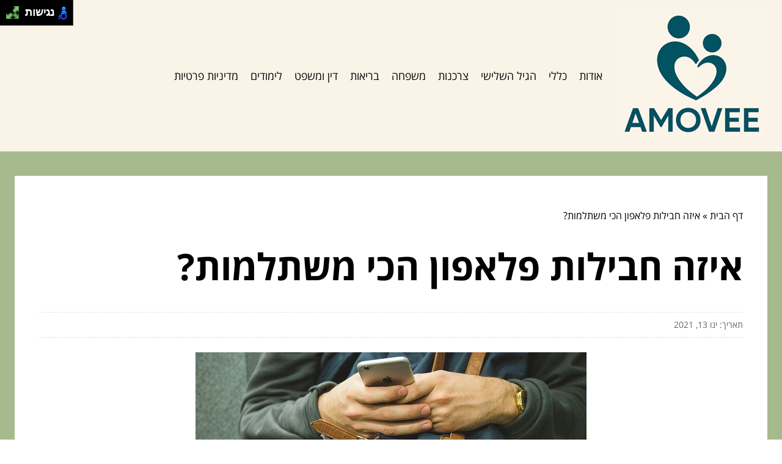

--- FILE ---
content_type: text/html; charset=UTF-8
request_url: https://amovee2014.com/cell-phone-packages/
body_size: 7508
content:
<!DOCTYPE html>
<!--[if IE 7]>
<html id="ie7" class="ie" dir="rtl" lang="he-IL">
<![endif]-->
<!--[if IE 8]>
<html id="ie8" class="ie" dir="rtl" lang="he-IL">
<![endif]-->
<!--[if IE 9]>
<html id="ie9" class="ie" dir="rtl" lang="he-IL">
<![endif]-->
<!--[if !(IE 7) | !(IE 8) | !(IE 9) ]><!-->
<html dir="rtl" lang="he-IL">
<!--<![endif]-->
<head>
    <meta charset="UTF-8">
    <meta name="viewport" content="width=device-width, initial-scale=1, maximum-scale=1">

    <meta name='robots' content='index, follow, max-image-preview:large, max-snippet:-1, max-video-preview:-1' />
	<style>img:is([sizes="auto" i], [sizes^="auto," i]) { contain-intrinsic-size: 3000px 1500px }</style>
	
	<!-- This site is optimized with the Yoast SEO plugin v20.2 - https://yoast.com/wordpress/plugins/seo/ -->
	<title>איזה חבילות פלאפון הכי משתלמות? - מגזין הבית AMOVEE</title>
	<link rel="canonical" href="https://amovee2014.com/cell-phone-packages/" />
	<meta property="og:locale" content="he_IL" />
	<meta property="og:type" content="article" />
	<meta property="og:title" content="איזה חבילות פלאפון הכי משתלמות? - מגזין הבית AMOVEE" />
	<meta property="og:description" content="כאשר בוחנים חבילות פלאפון של 012 mobile למשל, יהיה כדאי להשוות ביניהן על פי מספר פרמטרים פשוטים, בדרך זו תוכלו להשיג תמורה פשוט מצוינת ולדעת כי אתם בוחרים בחבילה שתתאים לכם באופן מיטבי. במאמר הבא נדבר על הנקודות החשובות ביותר שכדאי להתייחס אליהן כאשר בוחרים בחבילה מסוימת וזאת כדי שתוכלו לדעת מה תהיה החבילה המשתלמת ביותר [&hellip;]" />
	<meta property="og:url" content="https://amovee2014.com/cell-phone-packages/" />
	<meta property="og:site_name" content="מגזין הבית AMOVEE" />
	<meta property="article:published_time" content="2021-01-13T15:35:27+00:00" />
	<meta property="article:modified_time" content="2021-01-19T18:37:10+00:00" />
	<meta property="og:image" content="https://amovee2014.com/wp-content/uploads/2021/01/backpack-1149544_640.jpg" />
	<meta property="og:image:width" content="640" />
	<meta property="og:image:height" content="360" />
	<meta property="og:image:type" content="image/jpeg" />
	<meta name="author" content="golan" />
	<meta name="twitter:card" content="summary_large_image" />
	<script type="application/ld+json" class="yoast-schema-graph">{"@context":"https://schema.org","@graph":[{"@type":"WebPage","@id":"https://amovee2014.com/cell-phone-packages/","url":"https://amovee2014.com/cell-phone-packages/","name":"איזה חבילות פלאפון הכי משתלמות? - מגזין הבית AMOVEE","isPartOf":{"@id":"https://amovee2014.com/#website"},"primaryImageOfPage":{"@id":"https://amovee2014.com/cell-phone-packages/#primaryimage"},"image":{"@id":"https://amovee2014.com/cell-phone-packages/#primaryimage"},"thumbnailUrl":"https://amovee2014.com/wp-content/uploads/2021/01/backpack-1149544_640.jpg","datePublished":"2021-01-13T15:35:27+00:00","dateModified":"2021-01-19T18:37:10+00:00","author":{"@id":"https://amovee2014.com/#/schema/person/cb64e3559d0781167e9cf2a105b988bd"},"breadcrumb":{"@id":"https://amovee2014.com/cell-phone-packages/#breadcrumb"},"inLanguage":"he-IL","potentialAction":[{"@type":"ReadAction","target":["https://amovee2014.com/cell-phone-packages/"]}]},{"@type":"ImageObject","inLanguage":"he-IL","@id":"https://amovee2014.com/cell-phone-packages/#primaryimage","url":"https://amovee2014.com/wp-content/uploads/2021/01/backpack-1149544_640.jpg","contentUrl":"https://amovee2014.com/wp-content/uploads/2021/01/backpack-1149544_640.jpg","width":640,"height":360,"caption":"חבילות פלאפון"},{"@type":"BreadcrumbList","@id":"https://amovee2014.com/cell-phone-packages/#breadcrumb","itemListElement":[{"@type":"ListItem","position":1,"name":"דף הבית","item":"https://amovee2014.com/"},{"@type":"ListItem","position":2,"name":"איזה חבילות פלאפון הכי משתלמות?"}]},{"@type":"WebSite","@id":"https://amovee2014.com/#website","url":"https://amovee2014.com/","name":"מגזין הבית AMOVEE","description":"בית, גינה, צרכנות, ועוד!","potentialAction":[{"@type":"SearchAction","target":{"@type":"EntryPoint","urlTemplate":"https://amovee2014.com/?s={search_term_string}"},"query-input":"required name=search_term_string"}],"inLanguage":"he-IL"},{"@type":"Person","@id":"https://amovee2014.com/#/schema/person/cb64e3559d0781167e9cf2a105b988bd","name":"golan","image":{"@type":"ImageObject","inLanguage":"he-IL","@id":"https://amovee2014.com/#/schema/person/image/","url":"https://secure.gravatar.com/avatar/7e7f6e6533ff52b33a8cd20ca4b92df9?s=96&d=mm&r=g","contentUrl":"https://secure.gravatar.com/avatar/7e7f6e6533ff52b33a8cd20ca4b92df9?s=96&d=mm&r=g","caption":"golan"},"url":"https://amovee2014.com/author/golan/"}]}</script>
	<!-- / Yoast SEO plugin. -->


<link rel="alternate" type="application/rss+xml" title="מגזין הבית AMOVEE &laquo; פיד תגובות של איזה חבילות פלאפון הכי משתלמות?" href="https://amovee2014.com/cell-phone-packages/feed/" />
<link rel='stylesheet' id='wp-block-library-rtl-css' href='https://amovee2014.com/wp-includes/css/dist/block-library/style-rtl.min.css?ver=6.7.4' type='text/css' media='all' />
<style id='classic-theme-styles-inline-css' type='text/css'>
/*! This file is auto-generated */
.wp-block-button__link{color:#fff;background-color:#32373c;border-radius:9999px;box-shadow:none;text-decoration:none;padding:calc(.667em + 2px) calc(1.333em + 2px);font-size:1.125em}.wp-block-file__button{background:#32373c;color:#fff;text-decoration:none}
</style>
<style id='global-styles-inline-css' type='text/css'>
:root{--wp--preset--aspect-ratio--square: 1;--wp--preset--aspect-ratio--4-3: 4/3;--wp--preset--aspect-ratio--3-4: 3/4;--wp--preset--aspect-ratio--3-2: 3/2;--wp--preset--aspect-ratio--2-3: 2/3;--wp--preset--aspect-ratio--16-9: 16/9;--wp--preset--aspect-ratio--9-16: 9/16;--wp--preset--color--black: #000000;--wp--preset--color--cyan-bluish-gray: #abb8c3;--wp--preset--color--white: #ffffff;--wp--preset--color--pale-pink: #f78da7;--wp--preset--color--vivid-red: #cf2e2e;--wp--preset--color--luminous-vivid-orange: #ff6900;--wp--preset--color--luminous-vivid-amber: #fcb900;--wp--preset--color--light-green-cyan: #7bdcb5;--wp--preset--color--vivid-green-cyan: #00d084;--wp--preset--color--pale-cyan-blue: #8ed1fc;--wp--preset--color--vivid-cyan-blue: #0693e3;--wp--preset--color--vivid-purple: #9b51e0;--wp--preset--gradient--vivid-cyan-blue-to-vivid-purple: linear-gradient(135deg,rgba(6,147,227,1) 0%,rgb(155,81,224) 100%);--wp--preset--gradient--light-green-cyan-to-vivid-green-cyan: linear-gradient(135deg,rgb(122,220,180) 0%,rgb(0,208,130) 100%);--wp--preset--gradient--luminous-vivid-amber-to-luminous-vivid-orange: linear-gradient(135deg,rgba(252,185,0,1) 0%,rgba(255,105,0,1) 100%);--wp--preset--gradient--luminous-vivid-orange-to-vivid-red: linear-gradient(135deg,rgba(255,105,0,1) 0%,rgb(207,46,46) 100%);--wp--preset--gradient--very-light-gray-to-cyan-bluish-gray: linear-gradient(135deg,rgb(238,238,238) 0%,rgb(169,184,195) 100%);--wp--preset--gradient--cool-to-warm-spectrum: linear-gradient(135deg,rgb(74,234,220) 0%,rgb(151,120,209) 20%,rgb(207,42,186) 40%,rgb(238,44,130) 60%,rgb(251,105,98) 80%,rgb(254,248,76) 100%);--wp--preset--gradient--blush-light-purple: linear-gradient(135deg,rgb(255,206,236) 0%,rgb(152,150,240) 100%);--wp--preset--gradient--blush-bordeaux: linear-gradient(135deg,rgb(254,205,165) 0%,rgb(254,45,45) 50%,rgb(107,0,62) 100%);--wp--preset--gradient--luminous-dusk: linear-gradient(135deg,rgb(255,203,112) 0%,rgb(199,81,192) 50%,rgb(65,88,208) 100%);--wp--preset--gradient--pale-ocean: linear-gradient(135deg,rgb(255,245,203) 0%,rgb(182,227,212) 50%,rgb(51,167,181) 100%);--wp--preset--gradient--electric-grass: linear-gradient(135deg,rgb(202,248,128) 0%,rgb(113,206,126) 100%);--wp--preset--gradient--midnight: linear-gradient(135deg,rgb(2,3,129) 0%,rgb(40,116,252) 100%);--wp--preset--font-size--small: 13px;--wp--preset--font-size--medium: 20px;--wp--preset--font-size--large: 36px;--wp--preset--font-size--x-large: 42px;--wp--preset--spacing--20: 0.44rem;--wp--preset--spacing--30: 0.67rem;--wp--preset--spacing--40: 1rem;--wp--preset--spacing--50: 1.5rem;--wp--preset--spacing--60: 2.25rem;--wp--preset--spacing--70: 3.38rem;--wp--preset--spacing--80: 5.06rem;--wp--preset--shadow--natural: 6px 6px 9px rgba(0, 0, 0, 0.2);--wp--preset--shadow--deep: 12px 12px 50px rgba(0, 0, 0, 0.4);--wp--preset--shadow--sharp: 6px 6px 0px rgba(0, 0, 0, 0.2);--wp--preset--shadow--outlined: 6px 6px 0px -3px rgba(255, 255, 255, 1), 6px 6px rgba(0, 0, 0, 1);--wp--preset--shadow--crisp: 6px 6px 0px rgba(0, 0, 0, 1);}:where(.is-layout-flex){gap: 0.5em;}:where(.is-layout-grid){gap: 0.5em;}body .is-layout-flex{display: flex;}.is-layout-flex{flex-wrap: wrap;align-items: center;}.is-layout-flex > :is(*, div){margin: 0;}body .is-layout-grid{display: grid;}.is-layout-grid > :is(*, div){margin: 0;}:where(.wp-block-columns.is-layout-flex){gap: 2em;}:where(.wp-block-columns.is-layout-grid){gap: 2em;}:where(.wp-block-post-template.is-layout-flex){gap: 1.25em;}:where(.wp-block-post-template.is-layout-grid){gap: 1.25em;}.has-black-color{color: var(--wp--preset--color--black) !important;}.has-cyan-bluish-gray-color{color: var(--wp--preset--color--cyan-bluish-gray) !important;}.has-white-color{color: var(--wp--preset--color--white) !important;}.has-pale-pink-color{color: var(--wp--preset--color--pale-pink) !important;}.has-vivid-red-color{color: var(--wp--preset--color--vivid-red) !important;}.has-luminous-vivid-orange-color{color: var(--wp--preset--color--luminous-vivid-orange) !important;}.has-luminous-vivid-amber-color{color: var(--wp--preset--color--luminous-vivid-amber) !important;}.has-light-green-cyan-color{color: var(--wp--preset--color--light-green-cyan) !important;}.has-vivid-green-cyan-color{color: var(--wp--preset--color--vivid-green-cyan) !important;}.has-pale-cyan-blue-color{color: var(--wp--preset--color--pale-cyan-blue) !important;}.has-vivid-cyan-blue-color{color: var(--wp--preset--color--vivid-cyan-blue) !important;}.has-vivid-purple-color{color: var(--wp--preset--color--vivid-purple) !important;}.has-black-background-color{background-color: var(--wp--preset--color--black) !important;}.has-cyan-bluish-gray-background-color{background-color: var(--wp--preset--color--cyan-bluish-gray) !important;}.has-white-background-color{background-color: var(--wp--preset--color--white) !important;}.has-pale-pink-background-color{background-color: var(--wp--preset--color--pale-pink) !important;}.has-vivid-red-background-color{background-color: var(--wp--preset--color--vivid-red) !important;}.has-luminous-vivid-orange-background-color{background-color: var(--wp--preset--color--luminous-vivid-orange) !important;}.has-luminous-vivid-amber-background-color{background-color: var(--wp--preset--color--luminous-vivid-amber) !important;}.has-light-green-cyan-background-color{background-color: var(--wp--preset--color--light-green-cyan) !important;}.has-vivid-green-cyan-background-color{background-color: var(--wp--preset--color--vivid-green-cyan) !important;}.has-pale-cyan-blue-background-color{background-color: var(--wp--preset--color--pale-cyan-blue) !important;}.has-vivid-cyan-blue-background-color{background-color: var(--wp--preset--color--vivid-cyan-blue) !important;}.has-vivid-purple-background-color{background-color: var(--wp--preset--color--vivid-purple) !important;}.has-black-border-color{border-color: var(--wp--preset--color--black) !important;}.has-cyan-bluish-gray-border-color{border-color: var(--wp--preset--color--cyan-bluish-gray) !important;}.has-white-border-color{border-color: var(--wp--preset--color--white) !important;}.has-pale-pink-border-color{border-color: var(--wp--preset--color--pale-pink) !important;}.has-vivid-red-border-color{border-color: var(--wp--preset--color--vivid-red) !important;}.has-luminous-vivid-orange-border-color{border-color: var(--wp--preset--color--luminous-vivid-orange) !important;}.has-luminous-vivid-amber-border-color{border-color: var(--wp--preset--color--luminous-vivid-amber) !important;}.has-light-green-cyan-border-color{border-color: var(--wp--preset--color--light-green-cyan) !important;}.has-vivid-green-cyan-border-color{border-color: var(--wp--preset--color--vivid-green-cyan) !important;}.has-pale-cyan-blue-border-color{border-color: var(--wp--preset--color--pale-cyan-blue) !important;}.has-vivid-cyan-blue-border-color{border-color: var(--wp--preset--color--vivid-cyan-blue) !important;}.has-vivid-purple-border-color{border-color: var(--wp--preset--color--vivid-purple) !important;}.has-vivid-cyan-blue-to-vivid-purple-gradient-background{background: var(--wp--preset--gradient--vivid-cyan-blue-to-vivid-purple) !important;}.has-light-green-cyan-to-vivid-green-cyan-gradient-background{background: var(--wp--preset--gradient--light-green-cyan-to-vivid-green-cyan) !important;}.has-luminous-vivid-amber-to-luminous-vivid-orange-gradient-background{background: var(--wp--preset--gradient--luminous-vivid-amber-to-luminous-vivid-orange) !important;}.has-luminous-vivid-orange-to-vivid-red-gradient-background{background: var(--wp--preset--gradient--luminous-vivid-orange-to-vivid-red) !important;}.has-very-light-gray-to-cyan-bluish-gray-gradient-background{background: var(--wp--preset--gradient--very-light-gray-to-cyan-bluish-gray) !important;}.has-cool-to-warm-spectrum-gradient-background{background: var(--wp--preset--gradient--cool-to-warm-spectrum) !important;}.has-blush-light-purple-gradient-background{background: var(--wp--preset--gradient--blush-light-purple) !important;}.has-blush-bordeaux-gradient-background{background: var(--wp--preset--gradient--blush-bordeaux) !important;}.has-luminous-dusk-gradient-background{background: var(--wp--preset--gradient--luminous-dusk) !important;}.has-pale-ocean-gradient-background{background: var(--wp--preset--gradient--pale-ocean) !important;}.has-electric-grass-gradient-background{background: var(--wp--preset--gradient--electric-grass) !important;}.has-midnight-gradient-background{background: var(--wp--preset--gradient--midnight) !important;}.has-small-font-size{font-size: var(--wp--preset--font-size--small) !important;}.has-medium-font-size{font-size: var(--wp--preset--font-size--medium) !important;}.has-large-font-size{font-size: var(--wp--preset--font-size--large) !important;}.has-x-large-font-size{font-size: var(--wp--preset--font-size--x-large) !important;}
:where(.wp-block-post-template.is-layout-flex){gap: 1.25em;}:where(.wp-block-post-template.is-layout-grid){gap: 1.25em;}
:where(.wp-block-columns.is-layout-flex){gap: 2em;}:where(.wp-block-columns.is-layout-grid){gap: 2em;}
:root :where(.wp-block-pullquote){font-size: 1.5em;line-height: 1.6;}
</style>
<link rel='stylesheet' id='main-css' href='https://amovee2014.com/wp-content/themes/wp-zrihen1/assets/css/main.css?ver=1677599717' type='text/css' media='all' />
<link rel='stylesheet' id='css-open-sans-css' href='https://amovee2014.com/wp-content/themes/wp-zrihen1/assets/fonts/opensans/stylesheet.css?ver=1677599717' type='text/css' media='all' />
<link rel='stylesheet' id='yarppRelatedCss-css' href='https://amovee2014.com/wp-content/plugins/yet-another-related-posts-plugin/style/related.css?ver=5.30.11' type='text/css' media='all' />
<script type="text/javascript" src="https://amovee2014.com/wp-content/themes/wp-zrihen1/assets/js/jquery.min.js?ver=1677599717" id="jquery-js-js"></script>
<script type="text/javascript" src="https://amovee2014.com/wp-content/themes/wp-zrihen1/assets/js/main.js?ver=1677599717" id="main-js-js"></script>
<script type="text/javascript" src="https://amovee2014.com/wp-content/themes/wp-zrihen1/assets/js/vendor/nagishli.js?ver=1677599717" id="nagishli-js-js"></script>
<link rel="https://api.w.org/" href="https://amovee2014.com/wp-json/" /><link rel="alternate" title="JSON" type="application/json" href="https://amovee2014.com/wp-json/wp/v2/posts/2143" /><link rel="EditURI" type="application/rsd+xml" title="RSD" href="https://amovee2014.com/xmlrpc.php?rsd" />
<meta name="generator" content="WordPress 6.7.4" />
<link rel='shortlink' href='https://amovee2014.com/?p=2143' />
<link rel="alternate" title="oEmbed (JSON)" type="application/json+oembed" href="https://amovee2014.com/wp-json/oembed/1.0/embed?url=https%3A%2F%2Famovee2014.com%2Fcell-phone-packages%2F" />
<link rel="alternate" title="oEmbed (XML)" type="text/xml+oembed" href="https://amovee2014.com/wp-json/oembed/1.0/embed?url=https%3A%2F%2Famovee2014.com%2Fcell-phone-packages%2F&#038;format=xml" />

    <style>
        :root{
        --header-bg: #faf4e8;
        --header-menu-color: #0a0a0a;
        
        --body-bg: #a6bb8d;
        --body-text-color: #FFFFFF;

        --footer-bg: #3c6255;
        --footer-text-color: #FFFFFF;
        }
    </style>
</head>

<body class="rtl post-template-default single single-post postid-2143 single-format-standard" data-git="2">

<header class="main_header logo">

    <div class="container">

        <div class="main_header__wrap">

                            <div class="main_header__logo">
                    <a href="https://amovee2014.com/"><img src="https://amovee2014.com/wp-content/uploads/2025/05/logo2.jpg" alt="Logo - Amovee"></a>
                </div>
            
            <div class="main_header__nav">
                <div class="menu-menu-1-container"><ul id="menu-menu-1" class="menu"><li id="menu-item-692" class="menu-item menu-item-type-post_type menu-item-object-page menu-item-692"><a href="https://amovee2014.com/about-us/">אודות</a></li>
<li id="menu-item-6908" class="menu-item menu-item-type-taxonomy menu-item-object-category menu-item-6908"><a href="https://amovee2014.com/category/%d7%9b%d7%9c%d7%9c%d7%99/">כללי</a></li>
<li id="menu-item-6906" class="menu-item menu-item-type-taxonomy menu-item-object-category menu-item-6906"><a href="https://amovee2014.com/category/%d7%94%d7%92%d7%99%d7%9c-%d7%94%d7%a9%d7%9c%d7%99%d7%a9%d7%99/">הגיל השלישי</a></li>
<li id="menu-item-6913" class="menu-item menu-item-type-taxonomy menu-item-object-category current-post-ancestor current-menu-parent current-post-parent menu-item-6913"><a href="https://amovee2014.com/category/%d7%a6%d7%a8%d7%9b%d7%a0%d7%95%d7%aa/">צרכנות</a></li>
<li id="menu-item-6911" class="menu-item menu-item-type-taxonomy menu-item-object-category menu-item-6911"><a href="https://amovee2014.com/category/%d7%9e%d7%a9%d7%a4%d7%97%d7%94/">משפחה</a></li>
<li id="menu-item-6902" class="menu-item menu-item-type-taxonomy menu-item-object-category menu-item-6902"><a href="https://amovee2014.com/category/%d7%91%d7%a8%d7%99%d7%90%d7%95%d7%aa/">בריאות</a></li>
<li id="menu-item-6904" class="menu-item menu-item-type-taxonomy menu-item-object-category menu-item-6904"><a href="https://amovee2014.com/category/%d7%93%d7%99%d7%9f-%d7%95%d7%9e%d7%a9%d7%a4%d7%98/">דין ומשפט</a></li>
<li id="menu-item-6910" class="menu-item menu-item-type-taxonomy menu-item-object-category menu-item-6910"><a href="https://amovee2014.com/category/%d7%9c%d7%99%d7%9e%d7%95%d7%93%d7%99%d7%9d/">לימודים</a></li>
<li id="menu-item-7338" class="menu-item menu-item-type-post_type menu-item-object-page menu-item-7338"><a href="https://amovee2014.com/%d7%9e%d7%93%d7%99%d7%a0%d7%99%d7%95%d7%aa-%d7%a4%d7%a8%d7%98%d7%99%d7%95%d7%aa/">מדיניות פרטיות</a></li>
</ul></div>            </div>

            <div class="main_header__hamburger">

                <div class="main_header__hamburger-btn">
                    <span></span>
                    <span></span>
                    <span></span>
                    <span></span>
                </div>

            </div>

        </div>

    </div>

</header>
<div class="site_wrap">

	<div class="container">
		
		<div class="site_wrap__singlepost">
            
            <div class="site_wrap__singlepost-wrap">

                                    <div class="site_wrap__singlepost-breadcrumbs">
                        <p id="breadcrumbs"><span><span><a href="https://amovee2014.com/">דף הבית</a></span> » <span class="breadcrumb_last" aria-current="page">איזה חבילות פלאפון הכי משתלמות?</span></span></p>                    </div>
                    
                <div class="site_wrap__singlepost-content">

                    
                                <h1>איזה חבילות פלאפון הכי משתלמות?</h1>

                                <div class="site_wrap__singlepost-contentMeta">
                                תאריך: ינו 13, 2021                                </div>

                                                                <div class="site_wrap__singlepost-contentThumbnail">
                                    <img width="640" height="360" src="https://amovee2014.com/wp-content/uploads/2021/01/backpack-1149544_640.jpg" class="attachment-full size-full wp-post-image" alt="חבילות פלאפון" decoding="async" fetchpriority="high" srcset="https://amovee2014.com/wp-content/uploads/2021/01/backpack-1149544_640.jpg 640w, https://amovee2014.com/wp-content/uploads/2021/01/backpack-1149544_640-300x169.jpg 300w" sizes="(max-width: 640px) 100vw, 640px" />                                </div>
                                
                                <div class="site_wrap__singlepost-contentText sb-wysiwyg">
                                    <p>כאשר בוחנים חבילות פלאפון של <span data-sheets-value="{&quot;1&quot;:2,&quot;2&quot;:&quot;012 mobile&quot;}" data-sheets-userformat="{&quot;2&quot;:14847,&quot;3&quot;:{&quot;1&quot;:0,&quot;3&quot;:1},&quot;4&quot;:{&quot;1&quot;:2,&quot;2&quot;:16777215},&quot;5&quot;:{&quot;1&quot;:[{&quot;1&quot;:2,&quot;2&quot;:0,&quot;5&quot;:{&quot;1&quot;:2,&quot;2&quot;:0}},{&quot;1&quot;:0,&quot;2&quot;:0,&quot;3&quot;:3},{&quot;1&quot;:1,&quot;2&quot;:0,&quot;4&quot;:1}]},&quot;6&quot;:{&quot;1&quot;:[{&quot;1&quot;:2,&quot;2&quot;:0,&quot;5&quot;:{&quot;1&quot;:2,&quot;2&quot;:0}},{&quot;1&quot;:0,&quot;2&quot;:0,&quot;3&quot;:3},{&quot;1&quot;:1,&quot;2&quot;:0,&quot;4&quot;:1}]},&quot;7&quot;:{&quot;1&quot;:[{&quot;1&quot;:2,&quot;2&quot;:0,&quot;5&quot;:{&quot;1&quot;:2,&quot;2&quot;:0}},{&quot;1&quot;:0,&quot;2&quot;:0,&quot;3&quot;:3},{&quot;1&quot;:1,&quot;2&quot;:0,&quot;4&quot;:1}]},&quot;8&quot;:{&quot;1&quot;:[{&quot;1&quot;:2,&quot;2&quot;:0,&quot;5&quot;:{&quot;1&quot;:2,&quot;2&quot;:0}},{&quot;1&quot;:0,&quot;2&quot;:0,&quot;3&quot;:3},{&quot;1&quot;:1,&quot;2&quot;:0,&quot;4&quot;:1}]},&quot;9&quot;:1,&quot;10&quot;:2,&quot;11&quot;:0,&quot;14&quot;:{&quot;1&quot;:2,&quot;2&quot;:0},&quot;15&quot;:&quot;Calibri&quot;,&quot;16&quot;:11}"><strong><a href="https://www.mishtalemli.co.il/company/012/#%D7%A1%D7%9C%D7%95%D7%9C%D7%A8%D7%99">012 mobile</a></strong> למשל, </span>יהיה כדאי להשוות ביניהן על פי מספר פרמטרים פשוטים, בדרך זו תוכלו להשיג תמורה פשוט מצוינת ולדעת כי אתם בוחרים בחבילה שתתאים לכם באופן מיטבי. במאמר הבא נדבר על הנקודות החשובות ביותר שכדאי להתייחס אליהן כאשר בוחרים בחבילה מסוימת וזאת כדי שתוכלו לדעת מה תהיה החבילה המשתלמת ביותר עבורכם.</p>
<h2>האם מדובר בחבילה ללא הגבלה?</h2>
<p>פרמטר מרכזי שיהיה רצוי להתייחס אליו זה שמא מדובר בחבילת אשר נחשבת ללא הגבלה. <a href="https://www.mishtalemli.co.il/%D7%97%D7%91%D7%99%D7%9C%D7%95%D7%AA-%D7%A4%D7%9C%D7%90%D7%A4%D7%95%D7%9F-%D7%90%D7%99%D7%9A-%D7%9E%D7%A6%D7%98%D7%A8%D7%A4%D7%99%D7%9D/">חבילות פלאפון</a> כאלה יהיו המשתלמות ביותר. כמו כן, שימו לב כי זוהי חבילה ללא הגבלה שלא כוללת אותיות קטנות בכל הנוגע לנפח השימוש באינטרנט ותוודאו כי במידת הצורך ישנה אפשרות לבצע שיחות לחו״ל.</p>
<h2>להבדיל בין סוגי החבילות השונות</h2>
<p>אם תרצו לוודא כי אתם מצליחים לבחור בצורה מוצלחת וחכמה, עליכם לוודא כי אתם יודעים לבצע השוואה נכונה בין חבילות פלאפון שמוצעות לכם. לשם כך ניתן להיעזר באתר אינטרנט ייעודי אשר יציג לפניכם בצורה ברורה את כל החבילות הקיימות. כך תוכלו לחסוך זמן יקר ולוודא כי אתם בוחרים בחברה שהכי תתאים לכם בסופו של דבר.</p>
<h2>שימו לב לשינויי מחיר עתידיים</h2>
<p>דבר אחרון שתרצו לשים אליו לב זה האם ישנו צפי לשינויים עתידיים במחיר של החבילה שמוצעת לכם בהווה ונראית לכם משתלמת. הרי בוודאי תרצו לדעת בבירור כי המחיר הנוכחי באמת יישאר משתלם ולזמן ארוך ככל הניתן.</p>
<p>&nbsp;</p>
<p>באופן אופטימלי תרצו לבחור בחבילה אשר מוצעת ללא הגבלת זמן וזאת כדי ליהנות מראש שקט ולדעת כי תוכלו ליהנות מהמחיר המצוין גם שנים רבות קדימה. כך לא תצטרכו לבחון כל העת מתי צפויה להיות העלאת מחירים או לבחון חבילות אחרות.</p>
<p>אולי יעניין אתכם גם: <a href="https://www.mishtalemli.co.il/company/%D7%A1%D7%9C%D7%A7%D7%95%D7%9D-tv/#%D7%98%D7%A8%D7%99%D7%A4%D7%9C"><span data-sheets-value="{&quot;1&quot;:2,&quot;2&quot;:&quot;מבצעים בסלקום טיוי&quot;}" data-sheets-userformat="{&quot;2&quot;:9213,&quot;3&quot;:{&quot;1&quot;:0},&quot;5&quot;:{&quot;1&quot;:[{&quot;1&quot;:2,&quot;2&quot;:0,&quot;5&quot;:{&quot;1&quot;:2,&quot;2&quot;:0}},{&quot;1&quot;:0,&quot;2&quot;:0,&quot;3&quot;:3},{&quot;1&quot;:1,&quot;2&quot;:0,&quot;4&quot;:1}]},&quot;6&quot;:{&quot;1&quot;:[{&quot;1&quot;:2,&quot;2&quot;:0,&quot;5&quot;:{&quot;1&quot;:2,&quot;2&quot;:0}},{&quot;1&quot;:0,&quot;2&quot;:0,&quot;3&quot;:3},{&quot;1&quot;:1,&quot;2&quot;:0,&quot;4&quot;:1}]},&quot;7&quot;:{&quot;1&quot;:[{&quot;1&quot;:2,&quot;2&quot;:0,&quot;5&quot;:{&quot;1&quot;:2,&quot;2&quot;:0}},{&quot;1&quot;:0,&quot;2&quot;:0,&quot;3&quot;:3},{&quot;1&quot;:1,&quot;2&quot;:0,&quot;4&quot;:1}]},&quot;8&quot;:{&quot;1&quot;:[{&quot;1&quot;:2,&quot;2&quot;:0,&quot;5&quot;:{&quot;1&quot;:2,&quot;2&quot;:0}},{&quot;1&quot;:0,&quot;2&quot;:0,&quot;3&quot;:3},{&quot;1&quot;:1,&quot;2&quot;:0,&quot;4&quot;:1}]},&quot;9&quot;:1,&quot;10&quot;:1,&quot;11&quot;:3,&quot;12&quot;:1,&quot;16&quot;:10}">מבצעים בסלקום טיוי</span></a></p>
<div class='yarpp yarpp-related yarpp-related-website yarpp-template-list'>
<!-- YARPP List -->
<h3>פוסטים קשורים לנושא:</h3><ol>
<li><a href="https://amovee2014.com/recommended-shows/" rel="bookmark" title="&lt;strong&gt;הצגות מומלצות&lt;/strong&gt;"><strong>הצגות מומלצות</strong></a></li>
<li><a href="https://amovee2014.com/jewelry-designed-online/" rel="bookmark" title="פתיחת הקסם של תכשיטים מעוצבים באינטרנט: גלה את מה שהיית להוט לדעת">פתיחת הקסם של תכשיטים מעוצבים באינטרנט: גלה את מה שהיית להוט לדעת</a></li>
<li><a href="https://amovee2014.com/perfume-online/" rel="bookmark" title="ניווט בעולם של קניות בשמים באינטרנט: מי צריך ומי לא">ניווט בעולם של קניות בשמים באינטרנט: מי צריך ומי לא</a></li>
<li><a href="https://amovee2014.com/choosing-a-lighting-store/" rel="bookmark" title="שיקולים מרכזיים בעת בחירת חנות תאורה">שיקולים מרכזיים בעת בחירת חנות תאורה</a></li>
</ol>
</div>
                                </div>

                                
                </div>

                <div class="site_wrap__singlepost-categories">                <a href="https://amovee2014.com/category/%d7%91%d7%a8%d7%99%d7%90%d7%95%d7%aa/">בריאות</a>
                            <a href="https://amovee2014.com/category/%d7%93%d7%99%d7%9f-%d7%95%d7%9e%d7%a9%d7%a4%d7%98/">דין ומשפט</a>
                            <a href="https://amovee2014.com/category/%d7%94%d7%92%d7%99%d7%9c-%d7%94%d7%a9%d7%9c%d7%99%d7%a9%d7%99/">הגיל השלישי</a>
                            <a href="https://amovee2014.com/category/%d7%9b%d7%9c%d7%9c%d7%99/">כללי</a>
                            <a href="https://amovee2014.com/category/%d7%9c%d7%99%d7%9e%d7%95%d7%93%d7%99%d7%9d/">לימודים</a>
                            <a href="https://amovee2014.com/category/%d7%9e%d7%a9%d7%a4%d7%97%d7%94/">משפחה</a>
                            <a href="https://amovee2014.com/category/%d7%a6%d7%a8%d7%9b%d7%a0%d7%95%d7%aa/">צרכנות</a>
            </div>        <div class="site_wrap__singlepost-related">

            <div class="site_wrap__singlepost-relatedTitle">
            המשך לעוד מאמרים שיוכלו לעזור...
            </div>

            <div class="site_wrap__singlepost-relatedWrap">
                <div class="blog_block">

            <div class="blog_block__body">

                
                <div class="blog_block__body-content">

                    <a href="https://amovee2014.com/key-insights-regarding-financial-agreements-between-spouses/" class="blog_block__body-content-title">
                        תובנות מרכזיות לגבי הסכמי ממון בין בני זוג                    </a>

                    <div class="blog_block__body-content-excerpt">
                        בתחום המימון האישי, לא ניתן להמעיט במשמעות של הסכם ממון בין בני זוג. הסכמים כאלה משמשים אבן יסוד...                    </div>

                    <a href="https://amovee2014.com/key-insights-regarding-financial-agreements-between-spouses/" class="blog_block__body-content-readmore">
                    קרא עוד »
                    </a>

                </div>

                <div class="blog_block__body-meta">
                    אפר 08, 2024                </div>

            </div>

        </div>
                <div class="blog_block">

            <div class="blog_block__body">

                
                <div class="blog_block__body-content">

                    <a href="https://amovee2014.com/artglow-pictures/" class="blog_block__body-content-title">
                        התחדשות ושדרוג מראה הבית בקלות עם תמונות Artglow                    </a>

                    <div class="blog_block__body-content-excerpt">
                        בא לכם לעשות משהו קצת אחר בבית? להכניס חיים ושמחה לקירות שמרגישים נטושים? בואו נדבר על משהו מאוד פשוט,...                    </div>

                    <a href="https://amovee2014.com/artglow-pictures/" class="blog_block__body-content-readmore">
                    קרא עוד »
                    </a>

                </div>

                <div class="blog_block__body-meta">
                    אוג 31, 2025                </div>

            </div>

        </div>
                <div class="blog_block">

            <div class="blog_block__body">

                
                <div class="blog_block__body-content">

                    <a href="https://amovee2014.com/3d-prtg-a-quick-guide-for-those-terested/" class="blog_block__body-content-title">
                        הדפסות בתלת מימד &#8211; מדריך מזורז למתעניין                    </a>

                    <div class="blog_block__body-content-excerpt">
                        מדפסות תלת מימד, מי היה מאמין שהמוח האנושי יצליח לייצר מדפסות כה מתוחכמות, מופלאות עם שלל אפשרויות...                    </div>

                    <a href="https://amovee2014.com/3d-prtg-a-quick-guide-for-those-terested/" class="blog_block__body-content-readmore">
                    קרא עוד »
                    </a>

                </div>

                <div class="blog_block__body-meta">
                    ינו 22, 2021                </div>

            </div>

        </div>
                </div>
    </div>
    

            </div>

		</div>

	</div>

</div>


<footer>

    <div class="container">

        כל הזכויות שמורות ל-מגזין הבית AMOVEE
    </div>

</footer>


<script class="inlinemenu">
    var menuBurger = document.querySelector('.main_header__hamburger-btn');
    var menuWrapNav = document.querySelector('.main_header__nav');
    var menuWrap = document.querySelector('.section-header__logo-menu-wrap');

    menuBurger.addEventListener('click',function(){
        this.classList.toggle("open");
        this.classList.toggle("menu-open");
        document.body.classList.toggle('menu-open');

        menuWrapNav.classList.toggle("open");
        menuWrap.classList.toggle("open");
    });

    function initModal() {
        let modalSelector = document.querySelector('.main_header');

        if (!modalSelector) { return false; }

        setTimeout(function() {
            modalSelector.style.maxHeight = "auto";
            calcModal1Height();
        }, 500);

        window.addEventListener('resize', function(event) {
            calcModal1Height();
        }, true);

        function calcModal1Height() {
            if (isHidden(modalSelector)) {
                return false;
            }

            let newHeight = 71 + modalSelector.offsetHeight - 2;

            document.body.style.setProperty('--header-extra-height', modalSelector.offsetHeight + "px");
        }

        function isHidden(el) {
            return (el.offsetParent === null)
        }
    }

    initModal();

</script>

</body>
</html>
